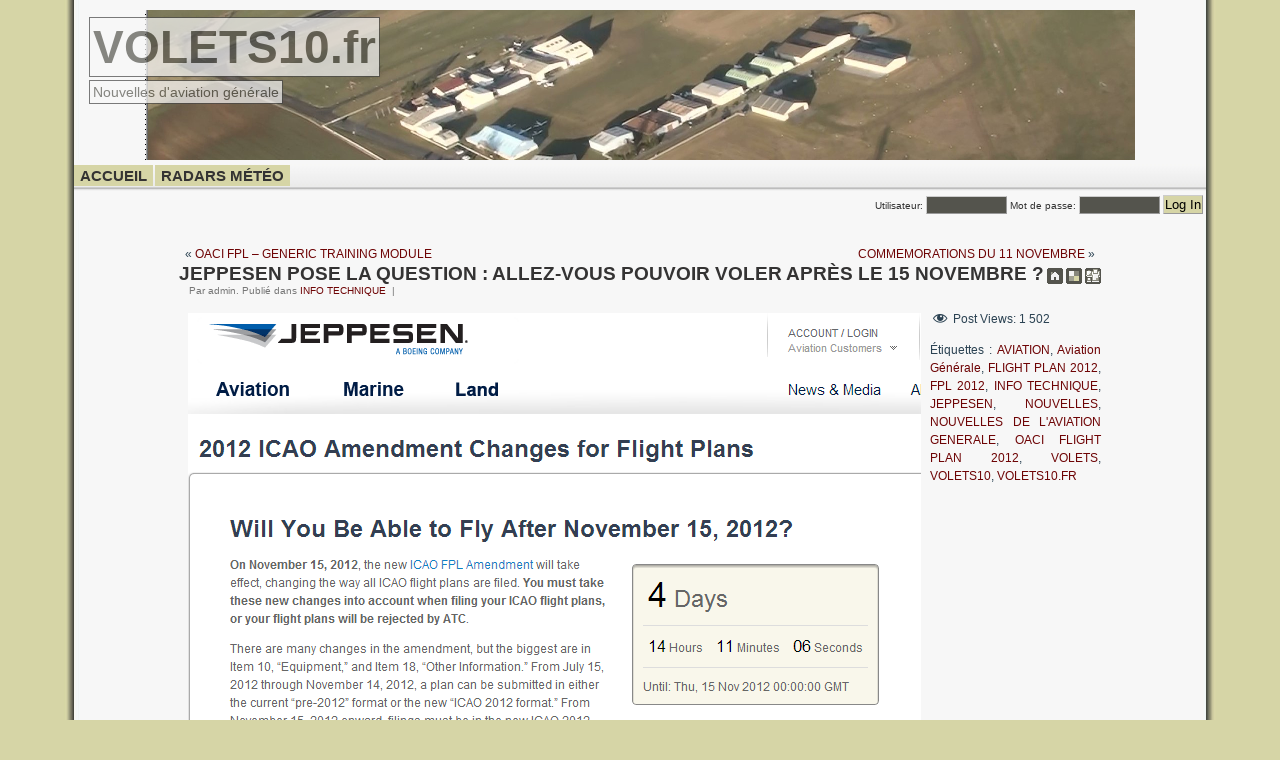

--- FILE ---
content_type: text/html; charset=UTF-8
request_url: https://volets10.fr/WP/archives/10771/jeppesen-pose-la-question-allez-vous-pouvoir-voler-apres-le-15-novembre/
body_size: 8318
content:
<!DOCTYPE html PUBLIC "-//W3C//DTD XHTML 1.0 Transitional//EN" "http://www.w3.org/TR/xhtml1/DTD/xhtml1-transitional.dtd">

<html xmlns="http://www.w3.org/1999/xhtml">



<head profile="http://gmpg.org/xfn/11">

<meta http-equiv="Content-Type" content="; charset=UTF-8" />

<meta http-equiv="content-language" content="en" />


<meta name="description" content="<p>Post Views: 1 502</p>
" />

<meta name="keywords" content="

INFO TECHNIQUE,AVIATION,Aviation Générale,FLIGHT PLAN 2012,FPL 2012,INFO TECHNIQUE,JEPPESEN,NOUVELLES,NOUVELLES DE L'AVIATION GENERALE,OACI FLIGHT PLAN 2012,VOLETS,VOLETS10,VOLETS10.FR," />


<title>  JEPPESEN POSE LA QUESTION : ALLEZ-VOUS POUVOIR VOLER APRÈS LE 15 NOVEMBRE ? | VOLETS10.fr</title>

<meta name="generator" content="WordPress 6.6.1" /> <!-- leave this for stats -->

<link rel="stylesheet" href="https://volets10.fr/WP/wp-content/themes/khaki-traveler/style.css" type="text/css" media="screen" />

<!--[if IE]>

  <link rel="stylesheet" type="text/css" meida="screen" href="https://volets10.fr/WP/wp-content/themes/khaki-traveler/ie6.css" />

<![endif]-->

<link rel="stylesheet" href="https://volets10.fr/WP/wp-content/themes/khaki-traveler/print.css" 

type="text/css" media="screen, print" />

<link rel="alternate" type="application/rss+xml" title="VOLETS10.fr RSS Feed" href="https://volets10.fr/WP/feed/" />

<link rel="pingback" href="https://volets10.fr/WP/xmlrpc.php" />

<link rel="icon" href="http://volets10.fr/img/PERSAN2.png" type="image/x-icon"/>

<meta name='robots' content='max-image-preview:large' />
<link rel='dns-prefetch' href='//fonts.googleapis.com' />
<link rel="alternate" type="application/rss+xml" title="VOLETS10.fr &raquo; JEPPESEN POSE LA QUESTION : ALLEZ-VOUS POUVOIR VOLER APRÈS LE 15 NOVEMBRE ? Flux des commentaires" href="https://volets10.fr/WP/archives/10771/jeppesen-pose-la-question-allez-vous-pouvoir-voler-apres-le-15-novembre/feed/" />
<script type="text/javascript">
/* <![CDATA[ */
window._wpemojiSettings = {"baseUrl":"https:\/\/s.w.org\/images\/core\/emoji\/15.0.3\/72x72\/","ext":".png","svgUrl":"https:\/\/s.w.org\/images\/core\/emoji\/15.0.3\/svg\/","svgExt":".svg","source":{"concatemoji":"https:\/\/volets10.fr\/WP\/wp-includes\/js\/wp-emoji-release.min.js?ver=6.6.1"}};
/*! This file is auto-generated */
!function(i,n){var o,s,e;function c(e){try{var t={supportTests:e,timestamp:(new Date).valueOf()};sessionStorage.setItem(o,JSON.stringify(t))}catch(e){}}function p(e,t,n){e.clearRect(0,0,e.canvas.width,e.canvas.height),e.fillText(t,0,0);var t=new Uint32Array(e.getImageData(0,0,e.canvas.width,e.canvas.height).data),r=(e.clearRect(0,0,e.canvas.width,e.canvas.height),e.fillText(n,0,0),new Uint32Array(e.getImageData(0,0,e.canvas.width,e.canvas.height).data));return t.every(function(e,t){return e===r[t]})}function u(e,t,n){switch(t){case"flag":return n(e,"\ud83c\udff3\ufe0f\u200d\u26a7\ufe0f","\ud83c\udff3\ufe0f\u200b\u26a7\ufe0f")?!1:!n(e,"\ud83c\uddfa\ud83c\uddf3","\ud83c\uddfa\u200b\ud83c\uddf3")&&!n(e,"\ud83c\udff4\udb40\udc67\udb40\udc62\udb40\udc65\udb40\udc6e\udb40\udc67\udb40\udc7f","\ud83c\udff4\u200b\udb40\udc67\u200b\udb40\udc62\u200b\udb40\udc65\u200b\udb40\udc6e\u200b\udb40\udc67\u200b\udb40\udc7f");case"emoji":return!n(e,"\ud83d\udc26\u200d\u2b1b","\ud83d\udc26\u200b\u2b1b")}return!1}function f(e,t,n){var r="undefined"!=typeof WorkerGlobalScope&&self instanceof WorkerGlobalScope?new OffscreenCanvas(300,150):i.createElement("canvas"),a=r.getContext("2d",{willReadFrequently:!0}),o=(a.textBaseline="top",a.font="600 32px Arial",{});return e.forEach(function(e){o[e]=t(a,e,n)}),o}function t(e){var t=i.createElement("script");t.src=e,t.defer=!0,i.head.appendChild(t)}"undefined"!=typeof Promise&&(o="wpEmojiSettingsSupports",s=["flag","emoji"],n.supports={everything:!0,everythingExceptFlag:!0},e=new Promise(function(e){i.addEventListener("DOMContentLoaded",e,{once:!0})}),new Promise(function(t){var n=function(){try{var e=JSON.parse(sessionStorage.getItem(o));if("object"==typeof e&&"number"==typeof e.timestamp&&(new Date).valueOf()<e.timestamp+604800&&"object"==typeof e.supportTests)return e.supportTests}catch(e){}return null}();if(!n){if("undefined"!=typeof Worker&&"undefined"!=typeof OffscreenCanvas&&"undefined"!=typeof URL&&URL.createObjectURL&&"undefined"!=typeof Blob)try{var e="postMessage("+f.toString()+"("+[JSON.stringify(s),u.toString(),p.toString()].join(",")+"));",r=new Blob([e],{type:"text/javascript"}),a=new Worker(URL.createObjectURL(r),{name:"wpTestEmojiSupports"});return void(a.onmessage=function(e){c(n=e.data),a.terminate(),t(n)})}catch(e){}c(n=f(s,u,p))}t(n)}).then(function(e){for(var t in e)n.supports[t]=e[t],n.supports.everything=n.supports.everything&&n.supports[t],"flag"!==t&&(n.supports.everythingExceptFlag=n.supports.everythingExceptFlag&&n.supports[t]);n.supports.everythingExceptFlag=n.supports.everythingExceptFlag&&!n.supports.flag,n.DOMReady=!1,n.readyCallback=function(){n.DOMReady=!0}}).then(function(){return e}).then(function(){var e;n.supports.everything||(n.readyCallback(),(e=n.source||{}).concatemoji?t(e.concatemoji):e.wpemoji&&e.twemoji&&(t(e.twemoji),t(e.wpemoji)))}))}((window,document),window._wpemojiSettings);
/* ]]> */
</script>
<link rel='stylesheet' id='fancybox-css' href='https://volets10.fr/WP/wp-content/plugins/fancybox-gallery/fancybox/jquery.fancybox.css?ver=6.6.1' type='text/css' media='all' />
<link rel='stylesheet' id='fancybox-override-css' href='https://volets10.fr/WP/wp-content/plugins/fancybox-gallery/fbg-override.css?ver=6.6.1' type='text/css' media='all' />
<style id='wp-emoji-styles-inline-css' type='text/css'>

	img.wp-smiley, img.emoji {
		display: inline !important;
		border: none !important;
		box-shadow: none !important;
		height: 1em !important;
		width: 1em !important;
		margin: 0 0.07em !important;
		vertical-align: -0.1em !important;
		background: none !important;
		padding: 0 !important;
	}
</style>
<link rel='stylesheet' id='wp-block-library-css' href='https://volets10.fr/WP/wp-includes/css/dist/block-library/style.min.css?ver=6.6.1' type='text/css' media='all' />
<link rel='stylesheet' id='awsm-ead-public-css' href='https://volets10.fr/WP/wp-content/plugins/embed-any-document/css/embed-public.min.css?ver=2.7.4' type='text/css' media='all' />
<style id='classic-theme-styles-inline-css' type='text/css'>
/*! This file is auto-generated */
.wp-block-button__link{color:#fff;background-color:#32373c;border-radius:9999px;box-shadow:none;text-decoration:none;padding:calc(.667em + 2px) calc(1.333em + 2px);font-size:1.125em}.wp-block-file__button{background:#32373c;color:#fff;text-decoration:none}
</style>
<style id='global-styles-inline-css' type='text/css'>
:root{--wp--preset--aspect-ratio--square: 1;--wp--preset--aspect-ratio--4-3: 4/3;--wp--preset--aspect-ratio--3-4: 3/4;--wp--preset--aspect-ratio--3-2: 3/2;--wp--preset--aspect-ratio--2-3: 2/3;--wp--preset--aspect-ratio--16-9: 16/9;--wp--preset--aspect-ratio--9-16: 9/16;--wp--preset--color--black: #000000;--wp--preset--color--cyan-bluish-gray: #abb8c3;--wp--preset--color--white: #ffffff;--wp--preset--color--pale-pink: #f78da7;--wp--preset--color--vivid-red: #cf2e2e;--wp--preset--color--luminous-vivid-orange: #ff6900;--wp--preset--color--luminous-vivid-amber: #fcb900;--wp--preset--color--light-green-cyan: #7bdcb5;--wp--preset--color--vivid-green-cyan: #00d084;--wp--preset--color--pale-cyan-blue: #8ed1fc;--wp--preset--color--vivid-cyan-blue: #0693e3;--wp--preset--color--vivid-purple: #9b51e0;--wp--preset--gradient--vivid-cyan-blue-to-vivid-purple: linear-gradient(135deg,rgba(6,147,227,1) 0%,rgb(155,81,224) 100%);--wp--preset--gradient--light-green-cyan-to-vivid-green-cyan: linear-gradient(135deg,rgb(122,220,180) 0%,rgb(0,208,130) 100%);--wp--preset--gradient--luminous-vivid-amber-to-luminous-vivid-orange: linear-gradient(135deg,rgba(252,185,0,1) 0%,rgba(255,105,0,1) 100%);--wp--preset--gradient--luminous-vivid-orange-to-vivid-red: linear-gradient(135deg,rgba(255,105,0,1) 0%,rgb(207,46,46) 100%);--wp--preset--gradient--very-light-gray-to-cyan-bluish-gray: linear-gradient(135deg,rgb(238,238,238) 0%,rgb(169,184,195) 100%);--wp--preset--gradient--cool-to-warm-spectrum: linear-gradient(135deg,rgb(74,234,220) 0%,rgb(151,120,209) 20%,rgb(207,42,186) 40%,rgb(238,44,130) 60%,rgb(251,105,98) 80%,rgb(254,248,76) 100%);--wp--preset--gradient--blush-light-purple: linear-gradient(135deg,rgb(255,206,236) 0%,rgb(152,150,240) 100%);--wp--preset--gradient--blush-bordeaux: linear-gradient(135deg,rgb(254,205,165) 0%,rgb(254,45,45) 50%,rgb(107,0,62) 100%);--wp--preset--gradient--luminous-dusk: linear-gradient(135deg,rgb(255,203,112) 0%,rgb(199,81,192) 50%,rgb(65,88,208) 100%);--wp--preset--gradient--pale-ocean: linear-gradient(135deg,rgb(255,245,203) 0%,rgb(182,227,212) 50%,rgb(51,167,181) 100%);--wp--preset--gradient--electric-grass: linear-gradient(135deg,rgb(202,248,128) 0%,rgb(113,206,126) 100%);--wp--preset--gradient--midnight: linear-gradient(135deg,rgb(2,3,129) 0%,rgb(40,116,252) 100%);--wp--preset--font-size--small: 13px;--wp--preset--font-size--medium: 20px;--wp--preset--font-size--large: 36px;--wp--preset--font-size--x-large: 42px;--wp--preset--spacing--20: 0.44rem;--wp--preset--spacing--30: 0.67rem;--wp--preset--spacing--40: 1rem;--wp--preset--spacing--50: 1.5rem;--wp--preset--spacing--60: 2.25rem;--wp--preset--spacing--70: 3.38rem;--wp--preset--spacing--80: 5.06rem;--wp--preset--shadow--natural: 6px 6px 9px rgba(0, 0, 0, 0.2);--wp--preset--shadow--deep: 12px 12px 50px rgba(0, 0, 0, 0.4);--wp--preset--shadow--sharp: 6px 6px 0px rgba(0, 0, 0, 0.2);--wp--preset--shadow--outlined: 6px 6px 0px -3px rgba(255, 255, 255, 1), 6px 6px rgba(0, 0, 0, 1);--wp--preset--shadow--crisp: 6px 6px 0px rgba(0, 0, 0, 1);}:where(.is-layout-flex){gap: 0.5em;}:where(.is-layout-grid){gap: 0.5em;}body .is-layout-flex{display: flex;}.is-layout-flex{flex-wrap: wrap;align-items: center;}.is-layout-flex > :is(*, div){margin: 0;}body .is-layout-grid{display: grid;}.is-layout-grid > :is(*, div){margin: 0;}:where(.wp-block-columns.is-layout-flex){gap: 2em;}:where(.wp-block-columns.is-layout-grid){gap: 2em;}:where(.wp-block-post-template.is-layout-flex){gap: 1.25em;}:where(.wp-block-post-template.is-layout-grid){gap: 1.25em;}.has-black-color{color: var(--wp--preset--color--black) !important;}.has-cyan-bluish-gray-color{color: var(--wp--preset--color--cyan-bluish-gray) !important;}.has-white-color{color: var(--wp--preset--color--white) !important;}.has-pale-pink-color{color: var(--wp--preset--color--pale-pink) !important;}.has-vivid-red-color{color: var(--wp--preset--color--vivid-red) !important;}.has-luminous-vivid-orange-color{color: var(--wp--preset--color--luminous-vivid-orange) !important;}.has-luminous-vivid-amber-color{color: var(--wp--preset--color--luminous-vivid-amber) !important;}.has-light-green-cyan-color{color: var(--wp--preset--color--light-green-cyan) !important;}.has-vivid-green-cyan-color{color: var(--wp--preset--color--vivid-green-cyan) !important;}.has-pale-cyan-blue-color{color: var(--wp--preset--color--pale-cyan-blue) !important;}.has-vivid-cyan-blue-color{color: var(--wp--preset--color--vivid-cyan-blue) !important;}.has-vivid-purple-color{color: var(--wp--preset--color--vivid-purple) !important;}.has-black-background-color{background-color: var(--wp--preset--color--black) !important;}.has-cyan-bluish-gray-background-color{background-color: var(--wp--preset--color--cyan-bluish-gray) !important;}.has-white-background-color{background-color: var(--wp--preset--color--white) !important;}.has-pale-pink-background-color{background-color: var(--wp--preset--color--pale-pink) !important;}.has-vivid-red-background-color{background-color: var(--wp--preset--color--vivid-red) !important;}.has-luminous-vivid-orange-background-color{background-color: var(--wp--preset--color--luminous-vivid-orange) !important;}.has-luminous-vivid-amber-background-color{background-color: var(--wp--preset--color--luminous-vivid-amber) !important;}.has-light-green-cyan-background-color{background-color: var(--wp--preset--color--light-green-cyan) !important;}.has-vivid-green-cyan-background-color{background-color: var(--wp--preset--color--vivid-green-cyan) !important;}.has-pale-cyan-blue-background-color{background-color: var(--wp--preset--color--pale-cyan-blue) !important;}.has-vivid-cyan-blue-background-color{background-color: var(--wp--preset--color--vivid-cyan-blue) !important;}.has-vivid-purple-background-color{background-color: var(--wp--preset--color--vivid-purple) !important;}.has-black-border-color{border-color: var(--wp--preset--color--black) !important;}.has-cyan-bluish-gray-border-color{border-color: var(--wp--preset--color--cyan-bluish-gray) !important;}.has-white-border-color{border-color: var(--wp--preset--color--white) !important;}.has-pale-pink-border-color{border-color: var(--wp--preset--color--pale-pink) !important;}.has-vivid-red-border-color{border-color: var(--wp--preset--color--vivid-red) !important;}.has-luminous-vivid-orange-border-color{border-color: var(--wp--preset--color--luminous-vivid-orange) !important;}.has-luminous-vivid-amber-border-color{border-color: var(--wp--preset--color--luminous-vivid-amber) !important;}.has-light-green-cyan-border-color{border-color: var(--wp--preset--color--light-green-cyan) !important;}.has-vivid-green-cyan-border-color{border-color: var(--wp--preset--color--vivid-green-cyan) !important;}.has-pale-cyan-blue-border-color{border-color: var(--wp--preset--color--pale-cyan-blue) !important;}.has-vivid-cyan-blue-border-color{border-color: var(--wp--preset--color--vivid-cyan-blue) !important;}.has-vivid-purple-border-color{border-color: var(--wp--preset--color--vivid-purple) !important;}.has-vivid-cyan-blue-to-vivid-purple-gradient-background{background: var(--wp--preset--gradient--vivid-cyan-blue-to-vivid-purple) !important;}.has-light-green-cyan-to-vivid-green-cyan-gradient-background{background: var(--wp--preset--gradient--light-green-cyan-to-vivid-green-cyan) !important;}.has-luminous-vivid-amber-to-luminous-vivid-orange-gradient-background{background: var(--wp--preset--gradient--luminous-vivid-amber-to-luminous-vivid-orange) !important;}.has-luminous-vivid-orange-to-vivid-red-gradient-background{background: var(--wp--preset--gradient--luminous-vivid-orange-to-vivid-red) !important;}.has-very-light-gray-to-cyan-bluish-gray-gradient-background{background: var(--wp--preset--gradient--very-light-gray-to-cyan-bluish-gray) !important;}.has-cool-to-warm-spectrum-gradient-background{background: var(--wp--preset--gradient--cool-to-warm-spectrum) !important;}.has-blush-light-purple-gradient-background{background: var(--wp--preset--gradient--blush-light-purple) !important;}.has-blush-bordeaux-gradient-background{background: var(--wp--preset--gradient--blush-bordeaux) !important;}.has-luminous-dusk-gradient-background{background: var(--wp--preset--gradient--luminous-dusk) !important;}.has-pale-ocean-gradient-background{background: var(--wp--preset--gradient--pale-ocean) !important;}.has-electric-grass-gradient-background{background: var(--wp--preset--gradient--electric-grass) !important;}.has-midnight-gradient-background{background: var(--wp--preset--gradient--midnight) !important;}.has-small-font-size{font-size: var(--wp--preset--font-size--small) !important;}.has-medium-font-size{font-size: var(--wp--preset--font-size--medium) !important;}.has-large-font-size{font-size: var(--wp--preset--font-size--large) !important;}.has-x-large-font-size{font-size: var(--wp--preset--font-size--x-large) !important;}
:where(.wp-block-post-template.is-layout-flex){gap: 1.25em;}:where(.wp-block-post-template.is-layout-grid){gap: 1.25em;}
:where(.wp-block-columns.is-layout-flex){gap: 2em;}:where(.wp-block-columns.is-layout-grid){gap: 2em;}
:root :where(.wp-block-pullquote){font-size: 1.5em;line-height: 1.6;}
</style>
<link rel='stylesheet' id='awesome-weather-css' href='https://volets10.fr/WP/wp-content/plugins/awesome-weather/awesome-weather.css?ver=6.6.1' type='text/css' media='all' />
<style id='awesome-weather-inline-css' type='text/css'>
.awesome-weather-wrap { font-family: 'Open Sans', sans-serif; font-weight: 400; font-size: 14px; line-height: 14px; }
</style>
<link rel='stylesheet' id='opensans-googlefont-css' href='//fonts.googleapis.com/css?family=Open+Sans%3A400&#038;ver=6.6.1' type='text/css' media='all' />
<link rel='stylesheet' id='photospace-styles-css' href='https://volets10.fr/WP/wp-content/plugins/photospace/gallery.css?ver=6.6.1' type='text/css' media='all' />
<link rel='stylesheet' id='dashicons-css' href='https://volets10.fr/WP/wp-includes/css/dashicons.min.css?ver=6.6.1' type='text/css' media='all' />
<link rel='stylesheet' id='post-views-counter-frontend-css' href='https://volets10.fr/WP/wp-content/plugins/post-views-counter/css/frontend.min.css?ver=1.4.5' type='text/css' media='all' />
<script type="text/javascript" src="https://volets10.fr/WP/wp-includes/js/swfobject.js?ver=2.2-20120417" id="swfobject-js"></script>
<script type="text/javascript" src="https://volets10.fr/WP/wp-includes/js/jquery/jquery.min.js?ver=3.7.1" id="jquery-core-js"></script>
<script type="text/javascript" src="https://volets10.fr/WP/wp-includes/js/jquery/jquery-migrate.min.js?ver=3.4.1" id="jquery-migrate-js"></script>
<script type="text/javascript" src="https://volets10.fr/WP/wp-content/plugins/fancybox-gallery/fancybox/jquery.fancybox-1.2.1.js?ver=1.2.1" id="fancybox-js"></script>
<script type="text/javascript" src="https://volets10.fr/WP/wp-content/plugins/fancybox-gallery/fancybox/jquery.easing.1.3.js?ver=1.3" id="easing-js"></script>
<script type="text/javascript" src="https://volets10.fr/WP/wp-content/plugins/photospace/jquery.galleriffic.js?ver=6.6.1" id="galleriffic-js"></script>
<link rel="https://api.w.org/" href="https://volets10.fr/WP/wp-json/" /><link rel="alternate" title="JSON" type="application/json" href="https://volets10.fr/WP/wp-json/wp/v2/posts/10771" /><link rel="EditURI" type="application/rsd+xml" title="RSD" href="https://volets10.fr/WP/xmlrpc.php?rsd" />
<meta name="generator" content="WordPress 6.6.1" />
<link rel="canonical" href="https://volets10.fr/WP/archives/10771/jeppesen-pose-la-question-allez-vous-pouvoir-voler-apres-le-15-novembre/" />
<link rel='shortlink' href='https://volets10.fr/WP/?p=10771' />
<link rel="alternate" title="oEmbed (JSON)" type="application/json+oembed" href="https://volets10.fr/WP/wp-json/oembed/1.0/embed?url=https%3A%2F%2Fvolets10.fr%2FWP%2Farchives%2F10771%2Fjeppesen-pose-la-question-allez-vous-pouvoir-voler-apres-le-15-novembre%2F" />
<link rel="alternate" title="oEmbed (XML)" type="text/xml+oembed" href="https://volets10.fr/WP/wp-json/oembed/1.0/embed?url=https%3A%2F%2Fvolets10.fr%2FWP%2Farchives%2F10771%2Fjeppesen-pose-la-question-allez-vous-pouvoir-voler-apres-le-15-novembre%2F&#038;format=xml" />

		<!-- GA Google Analytics @ https://m0n.co/ga -->
		<script>
			(function(i,s,o,g,r,a,m){i['GoogleAnalyticsObject']=r;i[r]=i[r]||function(){
			(i[r].q=i[r].q||[]).push(arguments)},i[r].l=1*new Date();a=s.createElement(o),
			m=s.getElementsByTagName(o)[0];a.async=1;a.src=g;m.parentNode.insertBefore(a,m)
			})(window,document,'script','https://www.google-analytics.com/analytics.js','ga');
			ga('create', 'UA-59067984-1', 'auto');
			ga('send', 'pageview');
		</script>

	<!--	photospace [ START ] --> 
<style type="text/css">
			.photospace .thumnail_col a.pageLink {
				width:50px;
				height:50px;
			}
			.photospace .gal_content,
				.photospace .loader,
				.photospace .slideshow a.advance-link{
					width:600px;
				}
			.photospace{
					width:600px;
				}
			.photospace{
					height:500px;
				}
			.photospace ul.thumbs li {
					margin-bottom:10px !important;
					margin-right:10px !important; 
				}
			.photospace .loader {
					height: 250px;
				}
			.photospace .loader {
					width: 600px;
				}
			.photospace .slideshow a.advance-link,
				.photospace .slideshow span.image-wrapper {
					height:500px;
				}
			.photospace .slideshow-container {
					height:500px;
				}
		</style><!--	photospace [ END ] --> 
        <!-- Copyright protection script -->
        <meta http-equiv="imagetoolbar" content="no">
        <script>
            /*<![CDATA[*/
            document.oncontextmenu = function () {
                return false;
            };
            /*]]>*/
        </script>
        <script type="text/javascript">
            /*<![CDATA[*/
            document.onselectstart = function () {
                event = event || window.event;
                var custom_input = event.target || event.srcElement;

                if (custom_input.type !== "text" && custom_input.type !== "textarea" && custom_input.type !== "password") {
                    return false;
                } else {
                    return true;
                }

            };
            if (window.sidebar) {
                document.onmousedown = function (e) {
                    var obj = e.target;
                    if (obj.tagName.toUpperCase() === 'SELECT'
                        || obj.tagName.toUpperCase() === "INPUT"
                        || obj.tagName.toUpperCase() === "TEXTAREA"
                        || obj.tagName.toUpperCase() === "PASSWORD") {
                        return true;
                    } else {
                        return false;
                    }
                };
            }
            window.onload = function () {
                document.body.style.webkitTouchCallout = 'none';
                document.body.style.KhtmlUserSelect = 'none';
            }
            /*]]>*/
        </script>
        <script type="text/javascript">
            /*<![CDATA[*/
            if (parent.frames.length > 0) {
                top.location.replace(document.location);
            }
            /*]]>*/
        </script>
        <script>
            /*<![CDATA[*/
            document.ondragstart = function () {
                return false;
            };
            /*]]>*/
        </script>
        <style type="text/css">

            * {
                -webkit-touch-callout: none;
                -webkit-user-select: none;
                -moz-user-select: none;
                user-select: none;
            }

            img {
                -webkit-touch-callout: none;
                -webkit-user-select: none;
                -moz-user-select: none;
                user-select: none;
            }

            input, textarea, select {
	            -webkit-user-select: auto;
            }

        </style>
        <!-- End Copyright protection script -->

        <!-- Source hidden -->

        <link rel="icon" href="https://volets10.fr/WP/wp-content/uploads/PERSAN2-150x150.png" sizes="32x32" />
<link rel="icon" href="https://volets10.fr/WP/wp-content/uploads/PERSAN2.png" sizes="192x192" />
<link rel="apple-touch-icon" href="https://volets10.fr/WP/wp-content/uploads/PERSAN2.png" />
<meta name="msapplication-TileImage" content="https://volets10.fr/WP/wp-content/uploads/PERSAN2.png" />

</head>

<body>

<a name="top"></a>

<div id="page"><div id="pager">

<div id="header">

	<div id="headerimg">

		<h1><a href="https://volets10.fr/WP/">VOLETS10.fr</a></h1>

		<span class="description">Nouvelles d&#039;aviation générale</span>

	</div>

<div id="search">


</div>  </div>

<hr />

<div id="navmenu">



<ul id="nav">


        <li class=""><a href="https://volets10.fr/WP" title="Page principale">ACCUEIL</a></li>

<li class="page_item page-item-23624"><a href="https://volets10.fr/WP/radars-meteo/">RADARS MÉTÉO</a></li>

</ul>

 
<form action="https://volets10.fr/WP/wp-login.php" method="post" id="loginform">

<label>Utilisateur: 
  <input type="text" id="user_login" class="text" name="log"/></label>

<label>Mot de passe: 
  <input type="password" id="user_pass" class="text" name="pwd"/></label>

<input type="submit" id="wp-submit" value="Log In" />

<input type="hidden" name="redirect_to" value="http://volets10.fr/WP/archives/10771/jeppesen-pose-la-question-allez-vous-pouvoir-voler-apres-le-15-novembre/" />

<input type="hidden" name="testcookie" value="1" />

</form>


</div><div id="content" class="widecolumn">
      <div class="navigation">
      <div class="alignleft">&laquo; <a href="https://volets10.fr/WP/archives/10765/oaci-fpl-generic-training-module/" rel="prev">OACI FPL &#8211; GENERIC TRAINING MODULE</a></div>
      <div class="alignright"><a href="https://volets10.fr/WP/archives/10779/commemorations-du-11-novembre/" rel="next">COMMEMORATIONS DU 11 NOVEMBRE</a> &raquo;</div>
    </div> <!-- navigation -->
    <div style="clear:both;width:100%;margin:5px;"></div>
    <div class="post" id="post-10771">
      <h2><a href="https://volets10.fr/WP/archives/10771/jeppesen-pose-la-question-allez-vous-pouvoir-voler-apres-le-15-novembre/" rel="bookmark" title="Lien permanent vers JEPPESEN POSE LA QUESTION : ALLEZ-VOUS POUVOIR VOLER APRÈS LE 15 NOVEMBRE ?">JEPPESEN POSE LA QUESTION : ALLEZ-VOUS POUVOIR VOLER APRÈS LE 15 NOVEMBRE ?</a></h2>
      <small>Par admin.  Publié dans <a href="https://volets10.fr/WP/archives/category/documents/info-technique/" rel="category tag">INFO TECHNIQUE</a>&nbsp; | &nbsp;</small>
      <div class="toppost">
        <a href="https://volets10.fr/WP"><img src="https://volets10.fr/WP/wp-content/themes/khaki-traveler/images/home.gif" border="0" alt="TOP" title="Retour à VOLETS10.fr" /></a>&nbsp;<a href="http://del.icio.us/post?url=https://volets10.fr/WP/archives/10771/jeppesen-pose-la-question-allez-vous-pouvoir-voler-apres-le-15-novembre/"><img src="https://volets10.fr/WP/wp-content/themes/khaki-traveler/images/delicious.gif" title="del.icio.us this!" alt="del.icio.us" /></a>
        <a href="http://digg.com/submit?phase=2&amp;url=https://volets10.fr/WP/archives/10771/jeppesen-pose-la-question-allez-vous-pouvoir-voler-apres-le-15-novembre/&amp;title=JEPPESEN%20POSE%20LA%20QUESTION%20%3A%20ALLEZ-VOUS%20POUVOIR%20VOLER%20APR%C3%88S%20LE%2015%20NOVEMBRE%20%3F"><img src="https://volets10.fr/WP/wp-content/themes/khaki-traveler/images/digg.gif" title="DIGG this!" alt="digg" /></a></div>
        <div class="entrytext">
          <p><a href="http://ww1.jeppesen.com/educational/icao-2012.jsp" target="_blank"><img fetchpriority="high" decoding="async" class="alignleft size-full wp-image-10772" title="FPLJEPPESEN" src="http://volets10.fr/WP/wp-content/uploads/FPLJEPPESEN.png" alt="" width="733" height="447" srcset="https://volets10.fr/WP/wp-content/uploads/FPLJEPPESEN.png 733w, https://volets10.fr/WP/wp-content/uploads/FPLJEPPESEN-300x182.png 300w, https://volets10.fr/WP/wp-content/uploads/FPLJEPPESEN-600x365.png 600w" sizes="(max-width: 733px) 100vw, 733px" /></a></p>
<div class="post-views content-post post-10771 entry-meta">
				<span class="post-views-icon dashicons dashicons-visibility"></span> <span class="post-views-label">Post Views:</span> <span class="post-views-count">1 502</span>
			</div>                        <p>Étiquettes : <a href="https://volets10.fr/WP/archives/tag/aviation/" rel="tag">AVIATION</a>, <a href="https://volets10.fr/WP/archives/tag/aviation-generale/" rel="tag">Aviation Générale</a>, <a href="https://volets10.fr/WP/archives/tag/flight-plan-2012/" rel="tag">FLIGHT PLAN 2012</a>, <a href="https://volets10.fr/WP/archives/tag/fpl-2012/" rel="tag">FPL 2012</a>, <a href="https://volets10.fr/WP/archives/tag/info-technique/" rel="tag">INFO TECHNIQUE</a>, <a href="https://volets10.fr/WP/archives/tag/jeppesen/" rel="tag">JEPPESEN</a>, <a href="https://volets10.fr/WP/archives/tag/nouvelles/" rel="tag">NOUVELLES</a>, <a href="https://volets10.fr/WP/archives/tag/nouvelles-de-laviation-generale/" rel="tag">NOUVELLES DE L'AVIATION GENERALE</a>, <a href="https://volets10.fr/WP/archives/tag/oaci-flight-plan-2012/" rel="tag">OACI FLIGHT PLAN 2012</a>, <a href="https://volets10.fr/WP/archives/tag/volets/" rel="tag">VOLETS</a>, <a href="https://volets10.fr/WP/archives/tag/volets10/" rel="tag">VOLETS10</a>, <a href="https://volets10.fr/WP/archives/tag/volets10-fr/" rel="tag">VOLETS10.FR</a></p>
            		
          	
                    <p class="postmetadata alt">
            <small>
              Cet article a été publié
               
              le samedi, 10 novembre 2012 à 10 h 49 min              et catalogué sous <a href="https://volets10.fr/WP/archives/category/documents/info-technique/" rel="category tag">INFO TECHNIQUE</a>.
              Vous pouvez suivre les réponses à cet article à travers <a href="https://volets10.fr/WP/archives/10771/jeppesen-pose-la-question-allez-vous-pouvoir-voler-apres-le-15-novembre/feed/">RSS 2.0</a> feed. 
                              Vous pouvez <a href="#respond">laisser une réponse</a>, ou <a href="https://volets10.fr/WP/archives/10771/jeppesen-pose-la-question-allez-vous-pouvoir-voler-apres-le-15-novembre/trackback/" rel="trackback">retracer</a> depuis votre site.
                          </small>
          </p>
        </div>
      </div>
      
	



<div id="respond">


<div id="cancel-comment-reply">

	<small><a rel="nofollow" id="cancel-comment-reply-link" href="/WP/archives/10771/jeppesen-pose-la-question-allez-vous-pouvoir-voler-apres-le-15-novembre/#respond" style="display:none;">Cliquez ici pour annuler la réponse.</a></small>

</div>



<h2>Leave a Reply</h2>



<form action="https://volets10.fr/WP/wp-comments-post.php" method="post" id="commentform">


<p><input type="text" name="author" id="author" value="" size="22" tabindex="1" />



<label for="author"><small>Name (required)</small></label></p>



<p><input type="text" name="email" id="email" value="" size="22" tabindex="2" />



<label for="email"><small>E-Mail (ne sera pas publié) (requis)</small></label></p>



<p><input type="text" name="url" id="url" value="" size="22" tabindex="3" />

<label for="url"><small>Site WEB</small></label></p>




<input type='hidden' name='comment_post_ID' value='10771' id='comment_post_ID' />
<input type='hidden' name='comment_parent' id='comment_parent' value='0' />

<!--<p><small><strong>XHTML:</strong> You can use these tags: &lt;a href=&quot;&quot; title=&quot;&quot;&gt; &lt;abbr title=&quot;&quot;&gt; &lt;acronym title=&quot;&quot;&gt; &lt;b&gt; &lt;blockquote cite=&quot;&quot;&gt; &lt;cite&gt; &lt;code&gt; &lt;del datetime=&quot;&quot;&gt; &lt;em&gt; &lt;i&gt; &lt;q cite=&quot;&quot;&gt; &lt;s&gt; &lt;strike&gt; &lt;strong&gt; </small></p>-->



<p><textarea name="comment" id="comment" cols="100%" rows="10" tabindex="4"></textarea></p>



<p><input name="submit" type="submit" id="submit" tabindex="5" value="Envoyer réponse" />



<input type="hidden" name="comment_post_ID" value="10771" />



</p>



<p style="display: none;"><input type="hidden" id="akismet_comment_nonce" name="akismet_comment_nonce" value="d6f04f9240" /></p><p style="display: none !important;" class="akismet-fields-container" data-prefix="ak_"><label>&#916;<textarea name="ak_hp_textarea" cols="45" rows="8" maxlength="100"></textarea></label><input type="hidden" id="ak_js_1" name="ak_js" value="135"/><script>document.getElementById( "ak_js_1" ).setAttribute( "value", ( new Date() ).getTime() );</script></p>


</form>

</div>


</div>

    </div> <!-- wide column -->
<div style="margin-bottom:5px;" />
<hr />
<div id="footer">
	<div id="footerr">
		<div id="footermid">
			<p>
			VOLETS10.fr | <a href="http://theme.clarktech.no-ip.com">Thème Khaki Traveler </a> par <a href="http://clarktech.no-ip.com/">Jeremy Clark</a>. | <a href="#top">Haut</a><br />
			<small>41 Query mySQL exécutés en 0,660 seconds.</small>
			</p>
			<script type="text/javascript">
//<![CDATA[
//]]>
</script><script type="text/javascript" src="https://volets10.fr/WP/wp-content/plugins/fancybox-gallery/fbg-init.js?ver=1.0.0" id="fb-init-js"></script>
<script type="text/javascript" src="https://volets10.fr/WP/wp-includes/js/comment-reply.min.js?ver=6.6.1" id="comment-reply-js" async="async" data-wp-strategy="async"></script>
<script type="text/javascript" src="https://volets10.fr/WP/wp-content/plugins/embed-any-document/js/pdfobject.min.js?ver=2.7.4" id="awsm-ead-pdf-object-js"></script>
<script type="text/javascript" id="awsm-ead-public-js-extra">
/* <![CDATA[ */
var eadPublic = [];
/* ]]> */
</script>
<script type="text/javascript" src="https://volets10.fr/WP/wp-content/plugins/embed-any-document/js/embed-public.min.js?ver=2.7.4" id="awsm-ead-public-js"></script>
<script type="text/javascript" src="https://volets10.fr/WP/wp-content/plugins/awesome-weather/js/awesome-weather-widget-frontend.js?ver=1.1" id="awesome_weather-js"></script>
<script defer type="text/javascript" src="https://volets10.fr/WP/wp-content/plugins/akismet/_inc/akismet-frontend.js?ver=1711561229" id="akismet-frontend-js"></script>
		</div>
	</div>
</div>
</div>
</div>
<!-- Please Leave for stats Khaki Traveler 1.1 -->
</body>
</html>



--- FILE ---
content_type: text/css
request_url: https://volets10.fr/WP/wp-content/themes/khaki-traveler/style.css
body_size: 4127
content:
/*  
Theme Name: Khaki Traveler
Theme URI: http://clark-technet.com/theme-support
Description: Simple, khaki, widget-ready, 3 column travel theme.  Header taken in Hawaii, United States.  Released under GPL License.  SEO optimized titles and meta information.
Version: 1.1.2
Author: Jeremy Clark
Author URI: http://clark-technet.com
Tags: flexible-width, tan, white, three-columns, threaded-comments, left-sidebar, right-sidebar
*/

/* Begin Typography & Colors */
sub,sup {
font-family:serif, Georgia;
font-size:1.1em;
color:#606e79;
}

.squarebox {
padding:8px;
width:450px;
background-color:#a4acb3;
border:1px solid #6f7d88;
}

.squarebox_bright {
padding:8px;
width:450px;
background-color:#bec4c8;
border:1px solid #6f7d88;
}

body {
font-size:72.5%;
font-family:'Lucida Grande', Verdana, Arial, Sans-Serif;
background-color:#D6D5A6;
color:#333;
text-align:center;
}

#page {
border:1px solid #959596;
text-align:left;
}

#content {
font-size:1em;
color:#2c4353;
}

.widecolumn .entry p {
font-size:.9em;
}

.narrowcolumn .entry,.widecolumn .entry {
line-height:1.3em;
/*background:url(images/entrybg.jpg) repeat-y top left;*/
background:#DBDBB6;
border-top: 1px #6E0405 solid;
padding:2px 0 1px 3px;
overflow:hidden;
margin-top:4px;
-moz-border-radius-bottomright:5px;
-moz-border-radius-bottomleft:5px;
}

.widecolumn {
line-height:1.6em;
}

.narrowcolumn .postmetadata {
text-align:center;
}

.alt {
background-color:#eee;
border-top:1px solid #ddd;
border-bottom:1px solid #ddd;
}

#footer {
background:url(images/footerl.jpg) no-repeat bottom left;
}

#footerr{
background:url(images/footerr.jpg) no-repeat bottom right;
}

#footermid{
background:url(images/footermid.jpg) repeat-x bottom;
margin:auto;
width:70%
}

small {
font-family:Arial, Helvetica, Sans-Serif;
font-size:.9em;
line-height:1.5em;
padding-left:10px;
}



h1,h2,h3 {

font-family:'Trebuchet MS', 'Lucida Grande', Verdana, Arial, Sans-Serif;

font-weight:700;

}



h1 {

font-size:4em;

text-align:center;

}



.description {

font-size:1.2em;

text-align:left;

margin:0 15px;

color:#54544D;

background-color:#f7f7f7;	

-moz-opacity:0.7;

-khtml-opacity: 0.7;

opacity:.7;

padding:3px; 

-moz-border-radius:3px;

border: 1px solid #444;

}



h2 {

font-size:1.6em;

}



h2.pagetitle {

font-size:1.6em;

}



.sidebar h2 {

font-family:'Lucida Grande', Verdana, Sans-Serif;

}



h3 {

font-size:1.3em;

padding-left:20px;

}



h1,h1 a,h1 a:hover,h1 a:visited {

text-decoration:none;

color:#FFF;

}



h2,h2 a,h2 a:visited,h3,h3 a,h3 a:visited {

color:#343333;

}



h2,h2 a,h2 a:hover,h2 a:visited,h3,h3 a,h3 a:hover,h3 a:visited,.sidebar h2,#wp-calendar caption,cite {

text-decoration:none;

}



.entry p a:visited {

color:#344451;

text-decoration:underline;

}



.commentlist li,.trackback li,#commentform input,#commentform textarea {

font:.9em 'Lucida Grande', Verdana, Arial, Sans-Serif;

}



.commentlist li,.trackback li {

font-weight:700;

}



.commentlist cite,.commentlist cite a {

font-weight:700;

font-style:normal;

font-size:1.1em;

}



.commentlist p {

font-weight:400;

line-height:1.5em;

text-transform:none;

}



.author {

background: #D6D5A6;

border-top:1px #000 dotted;

}



#commentform p {

font-family:'Lucida Grande', Verdana, Arial, Sans-Serif;

}



.commentmetadata {

font-weight:400;

}



.sidebar {

font:.9em 'Lucida Grande', Verdana, Arial, Sans-Serif;

}



small,.sidebar ul ul li,.sidebar ul ol li,.nocomments,.postmetadata,blockquote,strike {

color:#777;

}



code {

font:1.1em 'Courier New', Courier, Fixed;

}



acronym,abbr,span.caps {

font-size:.9em;

letter-spacing:.07em;

}



a,h2 a:hover,h3 a:hover {

color:#6e0405;

text-decoration:none;

}



a:hover {

color:#b53839;

text-decoration:underline;

}



#wp-calendar #prev a {

font-size:9pt;

}



#wp-calendar a {

text-decoration:none;

}



#wp-calendar caption {

font:bold 1.3em 'Lucida Grande', Verdana, Arial, Sans-Serif;

text-align:center;

}



#wp-calendar th {

font-style:normal;

text-transform:capitalize;

}



h2.widgettitle {
/*text-transform:lowercase;*/
font-size:1.4em;
}

/* End Typography & Colors */

/* Begin Structure */
body {
margin:0;
padding:0;
}

#page {
background-color:#FFF;
margin:20px auto;
padding:0;
border:1px solid #959596;
}

#header {
padding:0;
margin:0 10px;
height:160px;
background-color:#73a0c5;
}

#navmenu {
background:url(images/navbarbg.jpg) repeat-x;
background-color:#f7f7f7;
height:60px;
margin:0 10px 0 10px;
}

ul#admin{
list-style-type:none;
list-style-image:none;
float:right;
margin-top: -10px;
}

ul#nav {
list-style-type:none;
list-style-image:none;
padding:5px 0 0;
height:35px;
width:100%;
margin:auto;
}

#search {
display:block;
float:right;
border-right:none;
font:bolder 1.3em 'Trebuchet MS', sans-serif;
margin:-5px 10px 0 0;
}



ul#nav li, ul#admin li {

display:inline;

float:left;

text-align:center;

margin-right:2px;

background:#D6D5A6;

padding:2px 6px;

overflow:hidden;

height:1.5em;

-moz-border-radius-topright:5px;

-moz-border-radius-topleft:5px;

}



ul#nav a, ul#admin a {

text-decoration:none;

font:bolder 1.3em 'Trebuchet MS', sans-serif;

color:#343333;



}



ul#nav li.current_page_item {

background:#6E0405;

border-bottom:1px dotted;

}



ul#nav li.current_page_item a{

color:#f7f7f7;

}



ul#nav li:hover, ul#admin li:hover {

background:#DBDBB6;

}







.narrowcolumn {

float:left;

margin:0 1%;

padding:0 0 20px 0;

width:62%; /* avant 52% */

}



.widecolumn {

padding:10px 0 20px;

margin:5px auto 0;

width:80%; /* avant 75% */

}



.post {

margin:0 0 40px;

text-align:justify;

background:#f7f7f7;

}



.underline {

border-bottom: 2px #ccc solid;

}



.post_date {

background:url(images/datebg.jpg);

clear:left;

float:left;

margin:5px 5px 0 0;

width:40px;

height:40px;

}



.date_post {

border-bottom:1px dotted;

clear:left;

color:#2C4353;

float:left;

font-size:16px;

font-weight:700;

padding-top:2px;

text-align:center;

width:40px;

}



.month_post {

float:left;

clear:left;

width:40px;

font-size:14px;

color:#D6D5A6;

text-align:center;

padding-bottom:2px;

}



.widecolumn .post {

margin:0;

}



.heading {

height:45px;

margin-top:20px;

}



.narrowcolumn .postmetadata {

padding-top:5px;

}



.widecolumn .postmetadata {

margin:30px 0;

}



.widecolumn .smallattachment {

text-align:center;

float:left;

width:128px;

margin:5px 5px 5px 0;

}



.widecolumn .attachment {

text-align:center;

margin:5px 0;

}



.postmetadata {

clear:left;

}



/* Begin footer */

#footer {

background-color:#f3f3f3;

border:none;

clear:both;

height:auto;

padding:0;width:100%;

}



#footer p {

margin:0;

padding:15px 0 20px;

text-align:center;

}



#footer p.credit {

padding:10px 0 15px;

text-align:center;

}



/* End footer */

/* End Structure */

/*	Begin Headers */

#headerimg h1 a:hover {

color:#343333;

text-decoration:none;

}



h1 {

padding-top:20px;

margin:0;

}



h2 {

margin:0;

}



h2.pagetitle {

margin-top:30px;

text-align:center;

}



.sidebar h2 {

margin:5px 0 0;

padding:0;

}



h3 {

padding:0;

margin:30px 0 0;

}



h3.comments {

padding:0;

margin:40px auto 20px;

}



#headerimg h1 {

text-align:left;

margin:0 0 10px 15px;

}



#headerimg h1 a {

color:#54544D;

background-color:#f7f7f7;

-moz-opacity:0.7;

-khtml-opacity: 0.7;

opacity:.7;

padding:3px;

-moz-border-radius:3px;

border: 1px solid #444;

}



/* End Headers */

/* Begin Images */

p img {

padding:2px;

max-width:100%;

}



.entry img {

padding:3px;

}



.entrytext img {

padding:3px;

}



.wp-caption {

background-color:#f7f7f7;	

padding:3px; 

-moz-border-radius:3px;

border: 1px solid #444;

text-align:center;

}



.wp-caption-text {

text-align:center;

line-height: 1.1em;

}



.aligncenter {

	display: block;

	margin-left: auto;

	margin-right: auto;

}



.alignleft {

	float: left;

margin: 0 6px;

}



.alignright {

	float: right;

margin: 0 6px;

}

/* End Images */

/* Begin Avatar */

.avatar_cont {

float:left;

border:2px solid #ccc;

margin: 0 5px 0 0;

}

/* Begin Lists



	Special stylized non-IE bullets

	Do not work in Internet Explorer, which merely default to normal bullets. */

html>body .entry ul {

margin-left:0;

padding:0 0 0 30px;

list-style:none;

padding-left:10px;

text-indent:-10px;

}



html>body .entry li {

margin:7px 0 8px 10px;

}



.entry ul li:before,.sidebar ul ul li:before {

content:"\00BB \0020";

}



.entry ol {

padding:0 0 0 35px;

margin:0;

}



.entry ol li {

margin:0;

padding:0;

}



.postmetadata ul,.postmetadata li {

display:inline;

list-style-type:none;

list-style-image:none;

}



.sidebar ul,.sidebar ul ol {

margin:0;

padding:0;

}



.sidebar ul li {

list-style-type:none;





list-style-image:none;

margin-bottom:8px;

}

.sidebar ul p,.sidebar ul select {
margin:5px 0 8px;
-moz-border-radius: 3px;
}

.sidebar ul ul,.sidebar ul ol {
margin:5px 0 0 10px;
}

.sidebar ul ul ul,.sidebar ul ol {
margin:0 0 0 10px;
}



ol li,.sidebar ul ol li {
list-style:decimal outside;
}

.sidebar ul ul li,.sidebar ul ol li {
margin:3px 0 0;
padding:0;
}

.sidebar_icon {
text-align:right;
padding-right:5px;
}
/* End Entry Lists */

/* Begin Form Elements */
#loginform{

float:right;

padding-right:3px;

font-size:.9em;

}

#user_login,#user_pass{

width: 75px;

}

input.text{

font-size:1.2em;

}



#searchform {

margin:5px 5px 0 0;

text-align:left;

-moz-border-radius: 3px;

}



#searchform #s,#user_login,#user_pass {

background:#54544D;

color:#f7f7f7;

border:1px #999 solid;

border-left-color:#ccc;

border-top-color:#ccc;

-moz-border-radius: 3px;

}

#searchfor #s{

width:110px;

padding:3px;

margin-bottom:6px;

}

#searchsubmit,#catsubmit,#wp-submit {

padding:1px;

display:inline;

background-color:#D6D5A6;

border:1px #999 solid;

border-left-color:#ccc;

border-top-color:#ccc;

-moz-border-radius: 3px;

}



#searchsubmit:hover,#catsubmit:hover,#wp-submit:hover{

padding:1px;

display:inline;

color:#343333;

background-color:#DBDBB6;

border:1px #ccc solid;

border-left-color:#999;

border-top-color:#999;

-moz-border-radius: 3px;

}



.entry form {

/* This is mainly for password protected posts, makes them look better. */

text-align:center;

}



select {

width:75%;

-moz-border-radius: 3px;

}



.postform {

background:#54544D ;

color:#f7f7f7;

border:1px #999 solid;

border-left-color:#ccc;

border-top-color:#ccc;

}



#commentform input {

width:170px;

padding:2px;

margin:5px 5px 1px 0;

}



#commentform textarea {

width:100%;

padding:2px;

}



#commentform #submit {

margin:0;

float:right;

border:2px #999 solid;

border-left-color:#ccc;

border-top-color:#ccc;

}



#commentform #submit:hover {

margin:0;

float:right;

border:2px #ccc solid;

border-left-color:#999;

border-top-color:#999;

}



/* End Form Elements */

/* Begin Comments*/

.alt {

margin:0;

padding:10px;

}



.commentlist,.trackback {

padding:0;

text-align:justify;

}



.trackback li {

margin: 2px 0;

list-style: none;

padding: 2px 10px 2px;

border-bottom: 1px solid #ddd;

}



.commentlist li {

margin:15px 0 3px;

padding:5px 10px 3px;

list-style:none;

}



.commentlist p {

margin:10px 5px 10px 0;

}



#commentform p {

margin:5px 0;

}



.nocomments {

text-align:center;

margin:0;

padding:0;

}



.commentmetadata {

margin:0;

display:block;

}



/* End Comments */

/* Begin Sidebars */

#r_sidebar {

float:right;

padding:10px 2% 0 0;

width:15%; /* avant 20% 19/02/2016 */

}



#l_sidebar {

float:left;

padding:10px 0 0 2%;

width:15%; /* avant 20% 19/02/2016  */

}



.sidebar form {

margin:0;

}



#techozoic-rss,#rss {

background:url(images/syndicatebg.jpg) no-repeat top left;

height:60px;

}



/* End Sidebar */

/* Begin Calendar */

#wp-calendar {

empty-cells:show;

margin:10px auto 0;

width:155px;

}



#wp-calendar #next a {

padding-right:10px;

text-align:right;

}



#wp-calendar #prev a {

padding-left:10px;

text-align:left;

}



#wp-calendar a {

display:block;

}



#wp-calendar caption {

text-align:center;

width:100%;

}



#wp-calendar td {

padding:3px 0;

text-align:center;

}



#wp-calendar td.pad:hover {

/* Doesn't work in IE */

background-color:#fff;

}



/* End Calendar */

/* Begin Various Tags & Classes */

acronym,abbr,span.caps {

cursor:help;

}



acronym,abbr {

border-bottom:1px dashed #999;

}



blockquote {

margin:15px 30px 0 10px;

padding-left:20px;

border-left:5px solid #ddd;

}



blockquote cite {

margin:5px 0 0;

display:block;

}



.center {

text-align:center;

}



hr {

display:none;

}



a img {

border:none;

}



.navigation {

display:block;

text-align:center;

margin-top:10px;

margin-bottom:30px;

}



.entry_spacer {

width:400px;



height:0;

border-bottom:1px solid #a4acb3;

border-top:1px solid #eaeaea;

margin:auto;

}



#sk2-footer a {

color:#eee;

}



#sk2-footer a:hover {

color:#ddd;

}



/* End Various Tags & Classes*/

#page,#header {

background-color:#f3f3f3;

}







.top {

float:right;

padding-left:10px;

}



.toppost {
float:right;
margin-top:-15px;
}

#ibook {
position:absolute;
left:0;
top:0;
overflow:visible;
height:200px;
width:200px;
margin:0;
z-index:1000000000;
border:none;
float:none;
}

/* Now to get background and stuff working */
#header {
background:url(images/HEADER5_V10.png) no-repeat bottom center;
}

#page {
background:url(images/bgl.jpg) repeat-y left top;
background-color:#f7f7f7;
border:none;
margin:auto;
padding:0;
text-align:left;
width:90%;
min-width:770px;
z-index:-1;
}

#pager{
background:url(images/bgr.jpg) repeat-y right top;
padding-bottom: 3px;
}

#headerimg {
}

/* And Spam Karma II */
#sk2-footer {
background-color:#5b6974;
height:1.2em;
color:#f3f3f3;
border-top:#f3f3f3;
margin-top:10px;
padding-bottom:1px;
padding-top:1px;
text-align:center;
}

/* This is for Brian's Threaded Comments */
small.comments_disclaimer {
color:#5d5d5d;
font-size:1em;
}

/* Rajouté le 02/07/2012 pour les thumbnails en bas des photos */
.photospace{
	position:relative;
	margin-bottom: 80px !important; /* space for row of thumbs */
}

.photospace .slideshow img {
	vertical-align:bottom  !important;
}

.photospace .slideshow span.image-wrapper {
	bottom:0;
}

.photospace ,
.photospace .thumnail_col,
.photospace .gal_content,
.photospace .loader,
.photospace .slideshow a.advance-link{
	width:420px; /* width of main image */
}

.photospace .thumbs_wrap2{
	height:60px; /* height of thumbnails */
	width:100%;
	position:absolute;
	bottom:-70px;
	left:0;
        overflow: hidden;
}

.photospace .thumbs_wrap{	
    float: left;
    left: 50%;
    position: relative;
}

.photospace .pageLink.next{
	margin-right:0;
}

.photospace .thumnail_col {
	float: left;
        left: -50%;
	width:auto  !important;
	position: relative;
}

.photospace ul.thumbs {
	float:left;
}

.photospace a.advance-link {
    line-height: 370px; /* height of main image */


/* Fin du Rajout le 02/07/2012 pour les thumbnails en bas des photos */

--- FILE ---
content_type: text/css
request_url: https://volets10.fr/WP/wp-content/themes/khaki-traveler/print.css
body_size: 1196
content:
/* Print Style Sheet */

@media print {



body {

background-color:#fff;

color:#333;

text-align:center;

font-size:80%

}



#page {

background:#fff;

}



#content {

font-size:1em;

color:#2c4353;

}



.widecolumn .entry p {

font-size:.9em;

}



.narrowcolumn .entry,.widecolumn .entry {

line-height:1.3em;

background:#fff;

}



.widecolumn {

line-height:1.6em;

}



.narrowcolumn .postmetadata {

text-align:center;

}



.alt {

background-color:#eee;

}



small {

font-family:Arial, Helvetica, Sans-Serif;

font-size:.9em;

line-height:1.5em;

padding-left:10px;

}



h1,h2,h3 {

font-family:'Trebuchet MS', 'Lucida Grande', Verdana, Arial, Sans-Serif;

font-weight:700;

}



h1 {

font-size:4em;

text-align:center;

}



.description {

display:none;

}



h2 {

font-size:1.6em;

}



h2.pagetitle {

font-size:1.6em;

}





h3 {

font-size:1.3em;

padding-left:20px;

}



h1,h1 a,h1 a:hover,h1 a:visited {

text-decoration:none;

color:#FFF;

}



h2,h2 a,h2 a:visited,h3,h3 a,h3 a:visited {

color:#343333;

}





.entry p a:visited {

color:#344451;

text-decoration:underline;

}









#respond {

display:none;

}



.sidebar {

display:none;

}





code {

font:1.1em 'Courier New', Courier, Fixed;

}



acronym,abbr,span.caps {

font-size:.9em;

letter-spacing:.07em;

}



a,h2 a:hover,h3 a:hover {

color:#6e0405;

text-decoration:none;

}



a:hover {

color:#b53839;

text-decoration:underline;

}



h2.widgettitle {

text-transform:lowercase;

font-size:1.4em;



}



/* End Typography & Colors */

/* Begin Structure */

body {

margin:0;

padding:0;

}





#header {

display:none;

}



#navmenu {

display:none;

}



#search {

display:none;

}



.post {

text-align:justify;

background:#fff;

}



.post_date {

display:none;

}



.widecolumn .post {

margin:0;

}



.heading {

height:45px;

margin-top:20px;

}



.narrowcolumn .postmetadata {

padding-top:5px;

}



.widecolumn .postmetadata {

margin:30px 0;

}







#footer{

display:none;

}



/* End Structure */



h1 {

padding-top:20px;

margin:0;

}



h2 {

margin:0;

}



h2.pagetitle {

margin-top:30px;

text-align:center;

}





h3 {

padding:0;

margin:30px 0 0;

}



h3.comments {

padding:0;

margin:40px auto 20px;

}



#headerimg h1 {

display:none;

}





/* End Headers */

/* Begin Images */

p img {

padding:2px;

max-width:100%;

}



.entry img {

display:inline;

margin:0 6px;

}



.entrytext img {

display:inline;

margin:0 6px;

}



/*	Using 'class="alignright"' on an image will (who would've

	thought?!) align the image to the right. And using 'class="centered',

	will of course center the image. This is much better than using

	align="center", being much more futureproof (and valid) */

img.centered {

display:block;

margin-left:auto;

margin-right:auto;

}



img.alignright {

padding:4px;

margin:0 0 2px 7px;

display:inline;

}



img.alignleft {

padding:4px;

margin:0 7px 2px 0;

display:inline;

}



.alignright {

float:right;

}



.alignleft {

float:left;

}

/* End Images */



.entry ol {

padding:0 0 0 35px;

margin:0;

}



.entry ol li {

margin:0;

padding:0;

}





/* Begin Form Elements */



#commentform {

display:none;

}



/* Begin Sidebars */

#r_sidebar {

display:none;

}



#l_sidebar {

display:none;

}



/* Begin Calendar */

#wp-calendar {

display:none;

}



blockquote {

margin:15px 30px 0 10px;

padding-left:20px;

border-left:5px solid #ddd;

}



blockquote cite {

margin:5px 0 0;

display:block;

}



.center {

text-align:center;

}



hr {

display:none;

}



a img {

border:none;

}



.navigation {

display:none;

}



.entry_spacer {

display:none;

}



/* End Various Tags & Classes*/



.top {

display:none;

}

.toppost {

display:none;

}

}

--- FILE ---
content_type: text/plain
request_url: https://www.google-analytics.com/j/collect?v=1&_v=j102&a=2019166748&t=pageview&_s=1&dl=https%3A%2F%2Fvolets10.fr%2FWP%2Farchives%2F10771%2Fjeppesen-pose-la-question-allez-vous-pouvoir-voler-apres-le-15-novembre%2F&ul=en-us%40posix&dt=JEPPESEN%20POSE%20LA%20QUESTION%20%3A%20ALLEZ-VOUS%20POUVOIR%20VOLER%20APR%C3%88S%20LE%2015%20NOVEMBRE%20%3F%20%7C%20VOLETS10.fr&sr=1280x720&vp=1280x720&_u=IEBAAEABAAAAACAAI~&jid=275764066&gjid=917111997&cid=774317043.1768605540&tid=UA-59067984-1&_gid=1481011621.1768605540&_r=1&_slc=1&z=1834614058
body_size: -449
content:
2,cG-C54KQ750FM